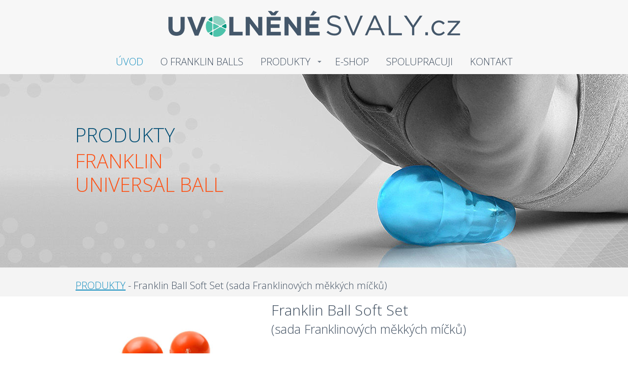

--- FILE ---
content_type: text/html; charset=UTF-8
request_url: http://uvolnenesvaly.cz/cviceni-uvod/cviceni-produkty/cviceni-balls-soft/
body_size: 11080
content:
<!DOCTYPE html>
<html lang="cs">
	<head>
		<meta charset="UTF-8"/>
		<meta http-equiv="X-UA-Compatible" content="IE=edge"/>
		<meta name="viewport" content="width=device-width, initial-scale=1">
		<title>Cvičení Balls soft | Uvolněné svaly.cz</title>

		<meta name='robots' content='max-image-preview:large' />
<link rel='dns-prefetch' href='//s.w.org' />
<link rel="alternate" type="application/rss+xml" title="Uvolněné svaly.cz &raquo; RSS komentářů pro Cvičení Balls soft" href="http://uvolnenesvaly.cz/cviceni-uvod/cviceni-produkty/cviceni-balls-soft/feed/" />
		<script type="text/javascript">
			window._wpemojiSettings = {"baseUrl":"https:\/\/s.w.org\/images\/core\/emoji\/13.1.0\/72x72\/","ext":".png","svgUrl":"https:\/\/s.w.org\/images\/core\/emoji\/13.1.0\/svg\/","svgExt":".svg","source":{"concatemoji":"http:\/\/uvolnenesvaly.cz\/wp-includes\/js\/wp-emoji-release.min.js?ver=5.8.2"}};
			!function(e,a,t){var n,r,o,i=a.createElement("canvas"),p=i.getContext&&i.getContext("2d");function s(e,t){var a=String.fromCharCode;p.clearRect(0,0,i.width,i.height),p.fillText(a.apply(this,e),0,0);e=i.toDataURL();return p.clearRect(0,0,i.width,i.height),p.fillText(a.apply(this,t),0,0),e===i.toDataURL()}function c(e){var t=a.createElement("script");t.src=e,t.defer=t.type="text/javascript",a.getElementsByTagName("head")[0].appendChild(t)}for(o=Array("flag","emoji"),t.supports={everything:!0,everythingExceptFlag:!0},r=0;r<o.length;r++)t.supports[o[r]]=function(e){if(!p||!p.fillText)return!1;switch(p.textBaseline="top",p.font="600 32px Arial",e){case"flag":return s([127987,65039,8205,9895,65039],[127987,65039,8203,9895,65039])?!1:!s([55356,56826,55356,56819],[55356,56826,8203,55356,56819])&&!s([55356,57332,56128,56423,56128,56418,56128,56421,56128,56430,56128,56423,56128,56447],[55356,57332,8203,56128,56423,8203,56128,56418,8203,56128,56421,8203,56128,56430,8203,56128,56423,8203,56128,56447]);case"emoji":return!s([10084,65039,8205,55357,56613],[10084,65039,8203,55357,56613])}return!1}(o[r]),t.supports.everything=t.supports.everything&&t.supports[o[r]],"flag"!==o[r]&&(t.supports.everythingExceptFlag=t.supports.everythingExceptFlag&&t.supports[o[r]]);t.supports.everythingExceptFlag=t.supports.everythingExceptFlag&&!t.supports.flag,t.DOMReady=!1,t.readyCallback=function(){t.DOMReady=!0},t.supports.everything||(n=function(){t.readyCallback()},a.addEventListener?(a.addEventListener("DOMContentLoaded",n,!1),e.addEventListener("load",n,!1)):(e.attachEvent("onload",n),a.attachEvent("onreadystatechange",function(){"complete"===a.readyState&&t.readyCallback()})),(n=t.source||{}).concatemoji?c(n.concatemoji):n.wpemoji&&n.twemoji&&(c(n.twemoji),c(n.wpemoji)))}(window,document,window._wpemojiSettings);
		</script>
		<style type="text/css">
img.wp-smiley,
img.emoji {
	display: inline !important;
	border: none !important;
	box-shadow: none !important;
	height: 1em !important;
	width: 1em !important;
	margin: 0 .07em !important;
	vertical-align: -0.1em !important;
	background: none !important;
	padding: 0 !important;
}
</style>
	<link rel='stylesheet' id='wp-block-library-css'  href='http://uvolnenesvaly.cz/wp-includes/css/dist/block-library/style.min.css?ver=5.8.2' type='text/css' media='all' />
<link rel='stylesheet' id='wpfront-scroll-top-css'  href='http://uvolnenesvaly.cz/wp-content/plugins/wpfront-scroll-top/css/wpfront-scroll-top.min.css?ver=1.6.2' type='text/css' media='all' />
<link rel='stylesheet' id='mioweb_content_css-css'  href='http://uvolnenesvaly.cz/wp-content/themes/mioweb3/modules/mioweb/css/content.css?ver=1635951077' type='text/css' media='all' />
<link rel='stylesheet' id='member_content_css-css'  href='http://uvolnenesvaly.cz/wp-content/themes/mioweb3/modules/member/css/content.css?ver=1635951077' type='text/css' media='all' />
<link rel='stylesheet' id='ve-content-style-css'  href='http://uvolnenesvaly.cz/wp-content/themes/mioweb3/style.css?ver=1635951077' type='text/css' media='all' />
<link rel='stylesheet' id='ve_lightbox_style-css'  href='http://uvolnenesvaly.cz/wp-content/themes/mioweb3/modules/visualeditor/includes/lightbox/lightbox.css?ver=1635951077' type='text/css' media='all' />
<link rel='stylesheet' id='ve_animate_style-css'  href='http://uvolnenesvaly.cz/wp-content/themes/mioweb3/modules/visualeditor/includes/animate/animate.css?ver=1635951077' type='text/css' media='all' />
<!--n2css--><script type='text/javascript' src='http://uvolnenesvaly.cz/wp-includes/js/jquery/jquery.min.js?ver=3.6.0' id='jquery-core-js'></script>
<script type='text/javascript' src='http://uvolnenesvaly.cz/wp-includes/js/jquery/jquery-migrate.min.js?ver=3.3.2' id='jquery-migrate-js'></script>
<script type='text/javascript' id='ve-front-script-js-extra'>
/* <![CDATA[ */
var front_texts = {"required":"Mus\u00edte vyplnit v\u0161echny povinn\u00e9 \u00fadaje.","wrongemail":"Emailov\u00e1 adresa nen\u00ed platn\u00e1. Zkontrolujte pros\u00edm zda je vypln\u011bna spr\u00e1vn\u011b.","wrongnumber":"Zadejte pros\u00edm platn\u00e9 \u010d\u00edslo.","nosended":"Zpr\u00e1va se nepoda\u0159ila z nezn\u00e1m\u00e9ho d\u016fvodu odeslat."};
/* ]]> */
</script>
<script type='text/javascript' src='http://uvolnenesvaly.cz/wp-content/themes/mioweb3/modules/visualeditor/js/front.js?ver=1635951077' id='ve-front-script-js'></script>
<script type='text/javascript' id='member_front_script-js-extra'>
/* <![CDATA[ */
var mem_front_texts = {"reg_nosended":"Registrace se z nezn\u00e1meho d\u016fvodu nezda\u0159ila."};
/* ]]> */
</script>
<script type='text/javascript' src='http://uvolnenesvaly.cz/wp-content/themes/mioweb3/modules/member/js/front.js?ver=1635951077' id='member_front_script-js'></script>
<script type='text/javascript' src='http://uvolnenesvaly.cz/wp-content/themes/mioweb3/modules/visualeditor/includes/animate/waypoints.min.js?ver=1' id='ve_waypoints_script-js'></script>
<link rel="https://api.w.org/" href="http://uvolnenesvaly.cz/wp-json/" /><link rel="alternate" type="application/json" href="http://uvolnenesvaly.cz/wp-json/wp/v2/pages/184" /><link rel="EditURI" type="application/rsd+xml" title="RSD" href="http://uvolnenesvaly.cz/xmlrpc.php?rsd" />
<link rel='shortlink' href='http://uvolnenesvaly.cz/?p=184' />
<link rel="alternate" type="application/json+oembed" href="http://uvolnenesvaly.cz/wp-json/oembed/1.0/embed?url=http%3A%2F%2Fuvolnenesvaly.cz%2Fcviceni-uvod%2Fcviceni-produkty%2Fcviceni-balls-soft%2F" />
<link rel="alternate" type="text/xml+oembed" href="http://uvolnenesvaly.cz/wp-json/oembed/1.0/embed?url=http%3A%2F%2Fuvolnenesvaly.cz%2Fcviceni-uvod%2Fcviceni-produkty%2Fcviceni-balls-soft%2F&#038;format=xml" />
<link rel="icon" type="image/png" href="http://uvolnenesvaly.cz/wp-content/uploads/2018/03/favicon.png"><link rel="apple-touch-icon" href="http://uvolnenesvaly.cz/wp-content/uploads/2018/03/favicon.png"><meta property="og:title" content="Cvičení Balls soft  "/><meta property="og:url" content="http://uvolnenesvaly.cz/cviceni-uvod/cviceni-produkty/cviceni-balls-soft/"/><meta property="og:site_name" content="Uvolněné svaly.cz"/><meta property="og:locale" content="cs_CZ"/><link rel="canonical" href="http://uvolnenesvaly.cz/cviceni-uvod/cviceni-produkty/cviceni-balls-soft/"/><script type="text/javascript">
		var ajaxurl = "/wp-admin/admin-ajax.php";
		var locale = "cs_CZ";
		var template_directory_uri = "http://uvolnenesvaly.cz/wp-content/themes/mioweb3";
		</script><link id="mw_gf_Open_Sans" href="https://fonts.googleapis.com/css?family=Open+Sans:300,700&subset=latin,latin-ext" rel="stylesheet" type="text/css"><style>#header{background: rgba(247, 247, 247, 1);}#header .header_background_container{}#site_title{font-size: 25px;}#site_title img{max-width:px;}.mw_header .menu > li > a{font-size: 20px;color: #404f60;}.header_icons li svg{fill:#404f60;}.header_nav_container nav .menu > li > a{color:#404f60;}.menu_style_h3 .menu > li:after, .menu_style_h4 .menu > li:after{color:#404f60;}#mobile_nav{color:#404f60;}#mobile_nav svg{fill:#404f60;}.mw_to_cart svg{fill:#404f60;}.header_nav_container .sub-menu{background-color:#158ebf;}.menu_style_h6 .menu,.menu_style_h7 .header_nav_fullwidth_container,.menu_style_h6 #mobile_nav,.menu_style_h7 #mobile_nav{background-color:#121212;}.header_icons li:hover svg{fill:#158ebf;}.mw_to_cart:hover svg{fill:#158ebf;}.menu_style_h1 .menu > li.current-menu-item a, .menu_style_h1 .menu > li.current-page-ancestor > a, .menu_style_h3 .menu > li.current-menu-item a, .menu_style_h3 .menu > li.current-page-ancestor > a, .menu_style_h4 .menu > li.current-menu-item a, .menu_style_h4 .menu > li.current-page-ancestor > a, .menu_style_h8 .menu > li.current-menu-item a, .menu_style_h9 .menu > li.current-menu-item a, .menu_style_h1 .menu > li:hover > a, .menu_style_h3 .menu > li:hover > a, .menu_style_h4 .menu > li:hover > a, .menu_style_h8 .menu > li:hover > a, .menu_style_h9 .menu > li:hover > a{color:#158ebf;}.menu_style_h2 li span{background-color:#158ebf;}#mobile_nav:hover{color:#158ebf;}#mobile_nav:hover svg{fill:#158ebf;}.menu_style_h5 .menu > li:hover > a, .menu_style_h5 .menu > li.current-menu-item > a, .menu_style_h5 .menu > li.current-page-ancestor > a, .menu_style_h5 .menu > li.current_page_parent > a, .menu_style_h5 .menu > li:hover > a:before{background-color:#158ebf;}.menu_style_h5 .sub-menu{background-color:#158ebf;}.menu_style_h6 .menu > li:hover > a, .menu_style_h6 .menu > li.current-menu-item > a, .menu_style_h6 .menu > li.current-page-ancestor > a, .menu_style_h6 .menu > li.current_page_parent > a, .menu_style_h7 .menu > li:hover > a, .menu_style_h7 .menu > li.current-menu-item > a, .menu_style_h7 .menu > li.current-page-ancestor > a, .menu_style_h7 .menu > li.current_page_parent > a{background-color:#158ebf;}.menu_style_h6 .sub-menu, .menu_style_h7 .sub-menu{background-color:#158ebf;}#header_in{padding-top:20px;padding-bottom:20px;}#cms_footer_233row_0.row_text_custom{}#cms_footer_233row_0{background: rgba(43, 43, 43, 1);}#cms_footer_233row_0.row_padding_custom{padding-top:10px;padding-bottom:5px;}#cms_footer_233row_0 .row_background_container{}#cms_footer_233element_0_0_0 > .element_content{padding-bottom:5px;padding-top:0px;}#cms_footer_233element_0_0_0 .element_image_overlay_icon_container{background-color:rgba(23, 158, 220, 0.7);}#cms_footer_233element_0_0_0 .element_image_container img{object-position:50% 50%;}#cms_footer_233element_0_1_0 > .element_content{padding-bottom:5px;padding-top:15px;}#cms_footer_233element_0_1_0 .in_element_content{color: #d5d5d5;}#cms_footer_233element_0_1_0 .element_text_style_2{background:rgba(232,232,232,1);}#cms_footer_233element_0_2_0 > .element_content{padding-bottom:20px;padding-top:15px;}#cms_footer_233element_0_2_0 .mw_social_icon_bg{margin-right:15px;width:20px;height:20px;font-size:20px;background-color:#828282;}#cms_footer_233element_0_2_0 .mw_social_icon_bg svg{width:20px;height:20px;}#cms_footer_233element_0_2_0 .mw_social_icon_bg:hover{background-color:#686868;}#cms_footer_233element_0_3_0 > .element_content{padding-bottom:20px;padding-top:20px;}#cms_footer_233element_0_3_0 .in_element_content{color: #d5d5d5;}#cms_footer_233element_0_3_0 .element_text_style_2{background:rgba(232,232,232,1);}#footer .footer_end{background: rgba(43, 43, 43, 1);font-size: 15px;color: #7a7a7a;}#row_0.row_text_custom{}#row_0{background: rgba(255, 255, 255, 1);}#row_0.row_padding_custom{padding-top:100px;padding-bottom:140px;}#row_0 .row_background_container{background-image: url(http://uvolnenesvaly.cz/wp-content/uploads/2018/01/head-cviceni.jpg);background-position: 50% 100%;background-repeat: no-repeat;}#element_0_0_0 > .element_content{padding-bottom:5px;padding-top:0px;}#element_0_0_0 .ve_title{font-size: 40px;color: #044f75;}#element_0_0_1 > .element_content{padding-bottom:5px;padding-top:0px;}#element_0_0_1 .ve_title{font-size: 40px;color: #fd5419;}#row_1.row_text_custom{}#row_1{background: rgba(239, 239, 239, 0.66);}#row_1.row_padding_custom{padding-top:25px;padding-bottom:10px;}#row_1 .row_background_container{}#element_1_0_0 .ve_title{font-size: 20px;color: #404f60;line-height: 1.2;}#row_2.row_text_custom{}#row_2{background: rgba(255, 255, 255, 1);}#row_2.row_padding_custom{padding-top:10px;padding-bottom:10px;}#row_2 .row_background_container{}#element_2_0_0 > .element_content{padding-bottom:5px;padding-top:0px;}#element_2_0_0 .element_image_overlay_icon_container{background-color:rgba(23, 158, 220, 0.7);}#element_2_0_1 .graphic_element_hr{border-top: 1px dashed rgba(0,0,0,0.2);}#element_2_0_2 .image_gallery_element__item__caption{font-size: 16px;text-align: center;}#element_2_0_2 .image_gallery_element_item_thumb .element_image_overlay_icon_container{background-color:rgba(23, 158, 220, 0.7);}#element_2_1_0 > .element_content{padding-bottom:5px;padding-top:0px;}#element_2_1_0 .ve_title{font-size: 30px;color: #404f60;line-height: 1.2;}#element_2_1_1 .ve_title{font-size: 25px;color: #404f60;line-height: 1.2;}#element_2_1_2 .in_element_content{}#element_2_1_2 .element_text_style_2{background:rgba(232,232,232,1);}#element_2_1_3 .in_element_content{}#element_2_1_3 .element_text_style_2{background:rgba(232,232,232,1);}#element_2_1_4 .graphic_element_hr{border-top: 1px dashed rgba(0,0,0,0.2);}#element_2_1_5 > .element_content{}#element_2_1_5 .mw_element_bullets li{margin-bottom:15px;}#element_2_1_5 .bullet_text{}#element_2_1_5 .bullet_text_title{}#element_2_1_5 .bullet_icon svg{width:13px;height:13px;}#element_2_1_5 .bullet_icon{font-size:13px;background-color:#fd5419;}#row_3.row_text_custom{}#row_3{background: rgba(255, 255, 255, 1);}#row_3.row_padding_custom{padding-top:10px;padding-bottom:20px;}#row_3 .row_background_container{}#element_sub_3_0_0_0_0 > .element_content{padding-bottom:5px;padding-top:0px;}#element_sub_3_0_0_0_0 .mw_social_icon_bg{color:#ababab;}#element_sub_3_0_0_0_0 .mw_element_item_0 img{object-position:50% 50%;}#element_sub_3_0_0_0_0 .mw_element_item_1 img{object-position:50% 50%;}#element_sub_3_0_0_0_0 .mw_element_item_2 img{object-position:50% 50%;}#element_sub_3_0_0_0_0 .mw_element_item_3 img{object-position:50% 50%;}#element_sub_3_0_0_0_0 .mw_element_item_4 img{object-position:50% 50%;}#element_sub_3_0_0_0_0 h3{font-size: 14px;}#element_sub_3_0_0_0_0 .mw_element_item_description{}#element_sub_3_0_0_0_0 .mw_element_item_price{}#element_sub_3_0_0_0_0 .mw_element_item_subtitle{font-size: 13px;color: #888888;}#element_sub_3_0_0_0_0 .mw_element_item_image_hover{background-color:rgba(0,0,0,0,5);}#element_3_0_0 .ve_content_block{background-color:rgba(238, 238, 238, 1);border: 0px solid ;}#element_3_0_0 .ve_content_block_content{padding:20px;}#element_3_0_0 .ve_content_block_title{font-size: 21px;text-align: center;background-color:rgba(238, 238, 238, 1);border-bottom:0px solid rgba(221, 221, 221, 1);}#row_4.row_text_custom{}#row_4{background: rgba(239, 239, 239, 1);}#row_4.row_padding_custom{padding-top:50px;padding-bottom:50px;}#row_4 .row_background_container{}#element_4_0_0 .ve_title{font-size: 30px;color: #404f60;line-height: 1.2;}#element_4_0_1 > .element_content{padding-bottom:10px;padding-top:0px;}#element_4_0_1 .in_element_content{}#element_4_0_1 .element_text_style_2{background:rgba(232,232,232,1);}#element_4_0_2 .ve_title{font-size: 30px;color: #404f60;line-height: 1.2;}#element_4_0_3 .in_element_content{}#element_4_0_3 .element_text_style_2{background:rgba(232,232,232,1);}#row_5.row_text_custom{}#row_5{background: rgba(255, 255, 255, 1);}#row_5.row_padding_custom{}#element_5_0_0 .ve_content_first_button.ve_content_button_size_custom{font-size:18px;}#element_5_0_0 .ve_content_first_button.ve_content_button_style_custom_button{color:#ffffff;background: rgba(46, 160, 194, 1);-moz-border-radius: 0px;-webkit-border-radius: 0px;-khtml-border-radius: 0px;border-radius: 0px;padding: calc(0.5em - 0px) 2.3em calc(0.5em - 0px) 2.3em;}#element_5_0_0 .ve_content_first_button.ve_content_button_style_custom_button .ve_button_subtext{}#element_5_0_0 .ve_content_second_button.ve_content_button_size_custom{font-size:18px;}#element_5_0_0 .ve_content_second_button.ve_content_button_style_custom_button{color:#ffffff;background: rgba(253, 84, 25, 1);-moz-border-radius: 0px;-webkit-border-radius: 0px;-khtml-border-radius: 0px;border-radius: 0px;padding: calc(0.5em - 0px) 2.3em calc(0.5em - 0px) 2.3em;}#element_5_0_0 .ve_content_second_button.ve_content_button_style_custom_button .ve_button_subtext{}#row_6.row_text_custom{}#row_6{background: rgba(239, 239, 239, 1);}#row_6.row_padding_custom{padding-top:50px;padding-bottom:5px;}#row_6 .row_background_container{}#element_6_0_0 .ve_title{font-size: 30px;color: #404f60;line-height: 1.2;}#element_6_0_1 .in_element_content{}#element_6_0_1 .element_text_style_2{background:rgba(232,232,232,1);}#row_7.row_text_custom{}#row_7{background: rgba(239, 239, 239, 1);}#row_7.row_padding_custom{padding-top:5px;padding-bottom:10px;}#row_7 .row_background_container{}#ve_popup_container_188{-moz-border-radius: 0px;-webkit-border-radius: 0px;-khtml-border-radius: 0px;border-radius: 0px;}#popup_188row_0.row_text_custom{color: #cfdae3;color:#cfdae3;}#popup_188row_0{background: rgba(255, 255, 255, 1);}#popup_188row_0.row_padding_custom{padding-top:50px;padding-bottom:50px;}#popup_188row_0 .row_background_container{}#popup_188row_0.row_padding_custom .row_fix_width{padding-left:60px;padding-right:60px;}#popup_188element_0_0_0 > .element_content{padding-bottom:20px;}#popup_188element_0_0_0 .ve_title{font-size: 25px;color: #2b2b2b;line-height: 1.2;}#popup_188element_0_0_1 > .element_content{padding-bottom:20px;}#popup_188element_0_0_1 .in_element_content{color: #404f60;}#popup_188element_0_0_1 .element_text_style_2{background:rgba(232,232,232,1);}#popup_188element_0_0_2 > .element_content{padding-bottom:5px;padding-top:0px;}#popup_188element_0_0_2 .element_image_overlay_icon_container{background-color:rgba(23, 158, 220, 0.7);}#popup_188element_0_0_3 > .element_content{}#popup_188element_0_0_3_form .ve_form_field{font-size: 15px;background-color:#eeeeee;}#popup_188element_0_0_3_form .ve_form_label{font-size: 15px;}#popup_188element_0_0_3_form .ve_form_button_row .ve_form_button.ve_content_button_size_custom{font-size:18px;}#popup_188element_0_0_3_form .ve_form_button_row .ve_form_button.ve_content_button_style_custom_button{color:#ffffff;background: rgba(253, 84, 25, 1);-moz-border-radius: 0px;-webkit-border-radius: 0px;-khtml-border-radius: 0px;border-radius: 0px;padding: calc(0.5em - 0px) 2.3em calc(0.5em - 0px) 2.3em;}#popup_188element_0_0_3_form .ve_form_button_row .ve_form_button.ve_content_button_style_custom_button .ve_button_subtext{}.ve_content_button_style_basic{color:#ffffff;background: rgba(235, 30, 71, 1);-moz-border-radius: 8px;-webkit-border-radius: 8px;-khtml-border-radius: 8px;border-radius: 8px;padding: calc(1.1em - 0px) 1.8em calc(1.1em - 0px) 1.8em;}.ve_content_button_style_basic .ve_button_subtext{}.ve_content_button_style_basic:hover{color:#ffffff;background: #bc1839;}.ve_content_button_style_inverse{color:#ffffff;-moz-border-radius: 8px;-webkit-border-radius: 8px;-khtml-border-radius: 8px;border-radius: 8px;border-color:#ffffff;padding: calc(1.1em - 2px) 1.8em calc(1.1em - 2px) 1.8em;}.ve_content_button_style_inverse .ve_button_subtext{}.ve_content_button_style_inverse:hover{color:#ffffff;background: rgba(235, 30, 71, 1);border-color:#eb1e47;}.ve_content_button_style_1{color:#2e8d75;-moz-border-radius: 0px;-webkit-border-radius: 0px;-khtml-border-radius: 0px;border-radius: 0px;border-color:#2e8d75;padding: calc(1.1em - 2px) 1.8em calc(1.1em - 2px) 1.8em;}.ve_content_button_style_1 .ve_button_subtext{}.ve_content_button_style_2{color:#209ccf;-moz-border-radius: 0px;-webkit-border-radius: 0px;-khtml-border-radius: 0px;border-radius: 0px;border-color:#209ccf;padding: calc(1.1em - 2px) 1.8em calc(1.1em - 2px) 1.8em;}.ve_content_button_style_2 .ve_button_subtext{}.ve_content_button_style_3{color:#ffffff;background: rgba(122, 21, 21, 1);-moz-border-radius: 0px;-webkit-border-radius: 0px;-khtml-border-radius: 0px;border-radius: 0px;padding: calc(1.1em - 0px) 1.8em calc(1.1em - 0px) 1.8em;}.ve_content_button_style_3 .ve_button_subtext{}body{background-color:#ffffff;font-size: 19px;font-family: 'Open Sans';color: #404f60;font-weight: 300;}.row_text_auto.light_color{color:#404f60;}.row_text_default{color:#404f60;}.row .light_color{color:#404f60;}.row .text_default{color:#404f60;}a{color:#158ebf;}.row_text_auto.light_color a:not(.ve_content_button){color:#158ebf;}.row_text_default a:not(.ve_content_button){color:#158ebf;}.row .ve_content_block.text_default a:not(.ve_content_button){color:#158ebf;}a:not(.ve_content_button):hover{color:#158ebf;}.row_text_auto.light_color a:not(.ve_content_button):hover{color:#158ebf;}.row_text_default a:not(.ve_content_button):hover{color:#158ebf;}.row .ve_content_block.text_default a:not(.ve_content_button):hover{color:#158ebf;}.row_text_auto.dark_color{color:#ffffff;}.row_text_invers{color:#ffffff;}.row .text_invers{color:#ffffff;}.row .dark_color:not(.text_default){color:#ffffff;}.blog_entry_content .dark_color:not(.text_default){color:#ffffff;}.row_text_auto.dark_color a:not(.ve_content_button){color:#ffffff;}.row .dark_color:not(.text_default) a:not(.ve_content_button){color:#ffffff;}.row_text_invers a:not(.ve_content_button){color:#ffffff;}.row .ve_content_block.text_invers a:not(.ve_content_button){color:#ffffff;}.row .light_color a:not(.ve_content_button){color:#158ebf;}.row .light_color a:not(.ve_content_button):hover{color:#158ebf;}.title_element_container,.mw_element_items_style_4 .mw_element_item:not(.dark_color) .title_element_container,.mw_element_items_style_7 .mw_element_item:not(.dark_color) .title_element_container,.in_features_element_4 .mw_feature:not(.dark_color) .title_element_container,.in_element_image_text_2 .el_it_text:not(.dark_color) .title_element_container,.in_element_image_text_3 .el_it_text:not(.dark_color) .title_element_container,.entry_content h1,.entry_content h2,.entry_content h3,.entry_content h4,.entry_content h5,.entry_content h6{font-family:Open Sans;font-weight:300;line-height:1.2;}.subtitle_element_container,.mw_element_items_style_4 .mw_element_item:not(.dark_color) .subtitle_element_container,.mw_element_items_style_7 .mw_element_item:not(.dark_color) .subtitle_element_container,.in_features_element_4 .mw_feature:not(.dark_color) .subtitle_element_container,.in_element_image_text_2 .el_it_text:not(.dark_color) .subtitle_element_container,.in_element_image_text_3 .el_it_text:not(.dark_color) .subtitle_element_container{font-family:Open Sans;font-weight:300;}.entry_content h1{font-size: 40px;}.entry_content h2{font-size: 30px;}.entry_content h3{font-size: 20px;}.entry_content h4{font-size: 16px;}.entry_content h5{font-size: 16px;}.entry_content h6{font-size: 16px;}.row_fix_width,.fix_width,.fixed_width_content .visual_content_main,.row_fixed,.fixed_width_page .visual_content_main,.fixed_width_page header,.fixed_width_page footer,.fixed_narrow_width_page #wrapper,.ve-header-type2 .header_nav_container{max-width:970px;}.body_background_container{}@media screen and (max-width: 969px) {#cms_footer_233element_0_0_0 > .element_content{margin-top:0px;}#element_2_1_5 > .element_content{margin-top:0px;}}@media screen and (max-width: 767px) {#cms_footer_233element_0_0_0 > .element_content{margin-top:0px;}#element_0_0_0 .ve_title{font-size:35px;}#element_0_0_1 .ve_title{font-size:35px;}#element_2_1_5 > .element_content{margin-top:0px;}#popup_188row_0.row_padding_custom{}#popup_188row_0.row_padding_custom .row_fix_width{padding-left:0px;padding-right:0px;}}</style><!-- Global site tag (gtag.js) - Google Analytics -->
<script async src="https://www.googletagmanager.com/gtag/js?id=UA-113515319-1"></script>
<script>
  window.dataLayer = window.dataLayer || [];
  function gtag(){dataLayer.push(arguments);}
  gtag('js', new Date());

  gtag('config', 'UA-113515319-1');
</script>
	</head>
<body class="page-template-default page page-id-184 page-child parent-pageid-125 ve_list_style1 desktop_view">
<div id="wrapper">
<div id="fb-root"></div><script async defer crossorigin="anonymous" src="https://connect.facebook.net/cs_CZ/sdk.js#xfbml=1&version=v9.0&autoLogAppEvents=1"></script><header><div id="header" class="mw_header ve-header-type2 menu_style_h1 menu_active_color_dark menu_submenu_bg_dark header_menu_align_center"><div class="header_background_container background_container "><div class="background_overlay"></div></div><div id="header_in" class="fix_width">		<a href="http://uvolnenesvaly.cz" id="site_title" title="Uvolněné svaly.cz">
		<img  src="http://uvolnenesvaly.cz/wp-content/uploads/2018/01/logo-uvolnene-svaly.png" alt="Uvolněné svaly.cz" />		</a>
		</div>
		<a href="#" id="mobile_nav">
			<div class="mobile_nav_inner">
				<span>MENU</span>
				<svg role="img">
					<use xlink:href="http://uvolnenesvaly.cz/wp-content/themes/mioweb3/modules/visualeditor/images/ui_icons/symbol-defs.svg#icon-menu"></use>
				</svg>
			</div>
		</a>
		<div class="header_nav_fullwidth_container"><div class="header_nav_container">
			<nav>
				<div id="mobile_nav_close">
					<svg role="img">
						<use xlink:href="http://uvolnenesvaly.cz/wp-content/themes/mioweb3/modules/visualeditor/images/ui_icons/symbol-defs.svg#icon-x"></use>
					</svg>
				</div>
			<div class="menu-menu-cviceni-container"><ul id="menu-menu-cviceni" class="menu"><li id="menu-item-43" class="menu-item menu-item-type-post_type menu-item-object-page current-page-ancestor menu-item-43"><a href="http://uvolnenesvaly.cz/cviceni-uvod/">ÚVOD</a><span></span></li>
<li id="menu-item-122" class="menu-item menu-item-type-post_type menu-item-object-page menu-item-122"><a href="http://uvolnenesvaly.cz/cviceni-uvod/cviceni-o-franklin-balls/">O FRANKLIN BALLS</a><span></span></li>
<li id="menu-item-225" class="menu-item menu-item-type-custom menu-item-object-custom menu-item-has-children menu-item-225"><a href="#">PRODUKTY</a><span></span>
<ul class="sub-menu">
	<li id="menu-item-226" class="menu-item menu-item-type-post_type menu-item-object-page current-page-ancestor menu-item-226"><a href="http://uvolnenesvaly.cz/cviceni-uvod/cviceni-produkty/">Přehled produktů</a><span></span></li>
	<li id="menu-item-238" class="menu-item menu-item-type-post_type menu-item-object-page menu-item-238"><a href="http://uvolnenesvaly.cz/cviceni-uvod/cviceni-vyzkousejte-si/">Vyzkoušejte si</a><span></span></li>
	<li id="menu-item-227" class="menu-item menu-item-type-post_type menu-item-object-page menu-item-227"><a href="http://uvolnenesvaly.cz/cviceni-uvod/cviceni-cenik-produktu/">Ceník produktů a&nbsp;příslušenství</a><span></span></li>
</ul>
</li>
<li id="menu-item-228" class="menu-item menu-item-type-custom menu-item-object-custom menu-item-228"><a target="_blank" rel="noopener" href="http://www.eshop.uvolnenesvaly.cz">E-SHOP</a><span></span></li>
<li id="menu-item-539" class="menu-item menu-item-type-post_type menu-item-object-page menu-item-539"><a href="http://uvolnenesvaly.cz/cviceni-spolupracuji/">SPOLUPRACUJI</a><span></span></li>
<li id="menu-item-266" class="menu-item menu-item-type-post_type menu-item-object-page menu-item-266"><a href="http://uvolnenesvaly.cz/cviceni-uvod/cviceni-kontakt/">KONTAKT</a><span></span></li>
</ul></div>			</nav>

			</div></div></div></header><div class="visual_content  visual_content_main "><div id="row_0" class="row row_basic row_content row_basic ve_valign_top row_height_ row_padding_custom row_text_custom dark_color" ><div class="row_background_container background_container "><div class="background_overlay"></div></div><div class="row_fix_width"><div class="col col-twofive col-first"><div data-animation="fadeInDown" id="element_0_0_0"  class="element_container title_element_container  ve_animation"><div  class="element_content "><div class="ve_title ve_title_style_1"><p style="text-align: left;">PRODUKTY</p>
</div><div class="cms_clear"></div></div></div><div data-animation="fadeInDown" id="element_0_0_1"  class="element_container title_element_container  ve_animation"><div  class="element_content "><div class="ve_title ve_title_style_1"><p style="text-align: left;">FRANKLIN UNIVERSAL BALL</p>
</div><div class="cms_clear"></div></div></div></div><div class="col col-threefive empty_col col-last"></div></div></div><div id="row_1" class="row row_basic row_content row_basic ve_valign_top row_height_ row_padding_custom row_text_auto light_color" ><div class="row_background_container background_container "><div class="background_overlay"></div></div><div class="row_fix_width"><div class="col col-one col_1_0 col-first col-last"><div  id="element_1_0_0"  class="element_container title_element_container "><div  class="element_content "><div class="ve_title ve_title_style_1"><p><a href="http://uvolnenesvaly.cz/cviceni-uvod/cviceni-produkty/">PRODUKTY</a> - Franklin Ball Soft Set (sada Franklinových měkkých míčků)</p>
</div><div class="cms_clear"></div></div></div></div></div></div><div id="row_2" class="row row_basic row_content row_basic ve_valign_top row_height_ row_padding_custom row_text_auto light_color" ><div class="row_background_container background_container "><div class="background_overlay"></div></div><div class="row_fix_width"><div class="col col-twofive col_2_0 col-first"><div  id="element_2_0_0"  class="element_container image_element_container "><div  class="element_content "><div class="element_image element_image_1 ve_center image_hover_zoom"><div class="element_image_container element_image_container_inline " ><div class="element_image_hover_container"><a class="open_lightbox element_image_large" href="http://uvolnenesvaly.cz/wp-content/uploads/2018/01/fr-ball-soft2.jpg"><img  src="http://uvolnenesvaly.cz/wp-content/uploads/2018/01/fr-ball-soft2-213x213.jpg" alt="" /></div></a></div></div><div class="cms_clear"></div></div></div><div  id="element_2_0_1"  class="element_container graphic_element_container "><div  class="element_content "><hr class="graphic_element graphic_element_hr graphic_element_1 "></div></div><div  id="element_2_0_2"  class="element_container image_gallery_element_container "><div  class="element_content "><div class="image_gallery_element in_element_content is-theme-no_captions cols-2 smallcols image_gallery_hover_zoom" ><div class="mw_element_row"><a href="http://uvolnenesvaly.cz/wp-content/uploads/2018/01/ball-soft-2.jpg" class="image_gallery_element__item open_lightbox col col-2" rel="mio_image_gallery_a61a36a6b3">
                                        <div class="image_gallery_element_item_thumb "><img width="480" height="452" src="http://uvolnenesvaly.cz/wp-content/uploads/2018/01/ball-soft-2.jpg" class="attachment-mio_columns_c1 size-mio_columns_c1" alt="" loading="lazy" sizes="(min-width: 640px) 50vw, (min-width: 970px) 485px, 100vw" srcset="http://uvolnenesvaly.cz/wp-content/uploads/2018/01/ball-soft-2.jpg 480w, http://uvolnenesvaly.cz/wp-content/uploads/2018/01/ball-soft-2-300x283.jpg 300w, http://uvolnenesvaly.cz/wp-content/uploads/2018/01/ball-soft-2-461x434.jpg 461w, http://uvolnenesvaly.cz/wp-content/uploads/2018/01/ball-soft-2-297x280.jpg 297w, http://uvolnenesvaly.cz/wp-content/uploads/2018/01/ball-soft-2-213x201.jpg 213w, http://uvolnenesvaly.cz/wp-content/uploads/2018/01/ball-soft-2-171x161.jpg 171w" /></div>
                                        
                                    </a><a href="http://uvolnenesvaly.cz/wp-content/uploads/2018/01/ball-soft-3.jpg" class="image_gallery_element__item open_lightbox col col-2" rel="mio_image_gallery_a61a36a6b3">
                                        <div class="image_gallery_element_item_thumb "><img width="600" height="600" src="http://uvolnenesvaly.cz/wp-content/uploads/2018/01/ball-soft-3.jpg" class="attachment-mio_columns_c1 size-mio_columns_c1" alt="" loading="lazy" sizes="(min-width: 640px) 50vw, (min-width: 970px) 485px, 100vw" srcset="http://uvolnenesvaly.cz/wp-content/uploads/2018/01/ball-soft-3.jpg 600w, http://uvolnenesvaly.cz/wp-content/uploads/2018/01/ball-soft-3-150x150.jpg 150w, http://uvolnenesvaly.cz/wp-content/uploads/2018/01/ball-soft-3-300x300.jpg 300w, http://uvolnenesvaly.cz/wp-content/uploads/2018/01/ball-soft-3-461x461.jpg 461w, http://uvolnenesvaly.cz/wp-content/uploads/2018/01/ball-soft-3-297x297.jpg 297w, http://uvolnenesvaly.cz/wp-content/uploads/2018/01/ball-soft-3-213x213.jpg 213w, http://uvolnenesvaly.cz/wp-content/uploads/2018/01/ball-soft-3-171x171.jpg 171w, http://uvolnenesvaly.cz/wp-content/uploads/2018/01/ball-soft-3-260x260.jpg 260w" /></div>
                                        
                                    </a></div><div class="mw_element_row"><a href="http://uvolnenesvaly.cz/wp-content/uploads/2018/01/ball-soft.jpg" class="image_gallery_element__item open_lightbox col col-2" rel="mio_image_gallery_a61a36a6b3">
                                        <div class="image_gallery_element_item_thumb "><img width="970" height="647" src="http://uvolnenesvaly.cz/wp-content/uploads/2018/01/ball-soft-970x647.jpg" class="attachment-mio_columns_c1 size-mio_columns_c1" alt="" loading="lazy" sizes="(min-width: 640px) 50vw, (min-width: 970px) 485px, 100vw" srcset="http://uvolnenesvaly.cz/wp-content/uploads/2018/01/ball-soft-970x647.jpg 970w, http://uvolnenesvaly.cz/wp-content/uploads/2018/01/ball-soft-300x200.jpg 300w, http://uvolnenesvaly.cz/wp-content/uploads/2018/01/ball-soft-768x512.jpg 768w, http://uvolnenesvaly.cz/wp-content/uploads/2018/01/ball-soft-1024x683.jpg 1024w, http://uvolnenesvaly.cz/wp-content/uploads/2018/01/ball-soft-461x307.jpg 461w, http://uvolnenesvaly.cz/wp-content/uploads/2018/01/ball-soft-297x198.jpg 297w, http://uvolnenesvaly.cz/wp-content/uploads/2018/01/ball-soft-213x142.jpg 213w, http://uvolnenesvaly.cz/wp-content/uploads/2018/01/ball-soft-171x114.jpg 171w, http://uvolnenesvaly.cz/wp-content/uploads/2018/01/ball-soft.jpg 1500w" /></div>
                                        
                                    </a><a href="http://uvolnenesvaly.cz/wp-content/uploads/2018/01/1.jpg" class="image_gallery_element__item open_lightbox col col-2" rel="mio_image_gallery_a61a36a6b3">
                                        <div class="image_gallery_element_item_thumb "><img width="561" height="374" src="http://uvolnenesvaly.cz/wp-content/uploads/2018/01/1.jpg" class="attachment-mio_columns_c1 size-mio_columns_c1" alt="" loading="lazy" sizes="(min-width: 640px) 50vw, (min-width: 970px) 485px, 100vw" srcset="http://uvolnenesvaly.cz/wp-content/uploads/2018/01/1.jpg 561w, http://uvolnenesvaly.cz/wp-content/uploads/2018/01/1-300x200.jpg 300w, http://uvolnenesvaly.cz/wp-content/uploads/2018/01/1-461x307.jpg 461w, http://uvolnenesvaly.cz/wp-content/uploads/2018/01/1-297x198.jpg 297w, http://uvolnenesvaly.cz/wp-content/uploads/2018/01/1-213x142.jpg 213w, http://uvolnenesvaly.cz/wp-content/uploads/2018/01/1-171x114.jpg 171w" /></div>
                                        
                                    </a></div></div><div class="cms_clear"></div></div></div></div><div class="col col-threefive col_2_1 col-last"><div  id="element_2_1_0"  class="element_container title_element_container "><div  class="element_content "><div class="ve_title ve_title_style_1"><p>Franklin Ball Soft Set</p>
</div><div class="cms_clear"></div></div></div><div  id="element_2_1_1"  class="element_container title_element_container "><div  class="element_content "><div class="ve_title ve_title_style_1"><p>(sada Franklinových měkkých míčků)</p>
</div><div class="cms_clear"></div></div></div><div  id="element_2_1_2"  class="element_container text_element_container "><div  class="element_content "><div class="in_element_content entry_content ve_content_text  element_text_li element_text_size_medium element_text_style_1 element_text_li" ><p><strong>Číslo výrobku:</strong> 90.05</p>
</div></div></div><div  id="element_2_1_3"  class="element_container text_element_container "><div  class="element_content "><div class="in_element_content entry_content ve_content_text  element_text_li element_text_size_medium element_text_style_1 element_text_li" ><p>Tyto oranžové míčky jsou speciálně navrženy pro práci s&nbsp;pojivovými tkáněmi a&nbsp;fasciemi. Jsou vhodné pro lidi se zvýšenou citlivostí, kterým by mohl být napřiklad nepříjemný Original Franklin-Ball. Jejich povrh je hladký a&nbsp;poskytuje hluboké pronikání do&nbsp;svalů aniž by působily rušivě na&nbsp;měkkou tkáň.</p>
<p>Cvičení s&nbsp;pomocí Franklin Ball Soft (měkkých míčků) citlivě stimuluje pojivové tkáně a&nbsp;hlubší svalové vrstvy, které získávají větší více pružnost a&nbsp;jsou více aktivní.</p>
</div></div></div><div  id="element_2_1_4"  class="element_container graphic_element_container "><div  class="element_content "><hr class="graphic_element graphic_element_hr graphic_element_1 "></div></div><div  id="element_2_1_5"  class="element_container bullets_element_container "><div  class="element_content element_align_center"><ul class="in_element_content mw_element_bullets mw_element_bullets_2 dark_bullet_color"><li class="mw_bullet_item mw_bullet_item_1 mw_bullet_item_wtitle"><div class="bullet_icon"><svg role="img"><use xlink:href="http://uvolnenesvaly.cz/wp-content/themes/mioweb3/modules/visualeditor/images/icons/content-icons.svg#icon-check2"></use></svg></div><div class="bullet_text"><div  class="bullet_text_title subtitle_element_container">průměr 10 cm</div></div></li><li class="mw_bullet_item mw_bullet_item_2 mw_bullet_item_wtitle"><div class="bullet_icon"><svg role="img"><use xlink:href="http://uvolnenesvaly.cz/wp-content/themes/mioweb3/modules/visualeditor/images/icons/content-icons.svg#icon-check2"></use></svg></div><div class="bullet_text"><div  class="bullet_text_title subtitle_element_container">hladký povrch</div></div></li><li class="mw_bullet_item mw_bullet_item_3 mw_bullet_item_wtitle"><div class="bullet_icon"><svg role="img"><use xlink:href="http://uvolnenesvaly.cz/wp-content/themes/mioweb3/modules/visualeditor/images/icons/content-icons.svg#icon-check2"></use></svg></div><div class="bullet_text"><div  class="bullet_text_title subtitle_element_container">obsahuje jehlový ventil pro individuální regulaci hustoty naplnění</div></div></li><li class="mw_bullet_item mw_bullet_item_4 mw_bullet_item_wtitle"><div class="bullet_icon"><svg role="img"><use xlink:href="http://uvolnenesvaly.cz/wp-content/themes/mioweb3/modules/visualeditor/images/icons/content-icons.svg#icon-check2"></use></svg></div><div class="bullet_text"><div  class="bullet_text_title subtitle_element_container">materiál neobsahuje ftaláty, latex a&nbsp;BPA</div></div></li><li class="mw_bullet_item mw_bullet_item_5 mw_bullet_item_wtitle"><div class="bullet_icon"><svg role="img"><use xlink:href="http://uvolnenesvaly.cz/wp-content/themes/mioweb3/modules/visualeditor/images/icons/content-icons.svg#icon-check2"></use></svg></div><div class="bullet_text"><div  class="bullet_text_title subtitle_element_container">vyrobeno v&nbsp;Itálii s&nbsp;označením CE</div></div></li><li class="mw_bullet_item mw_bullet_item_6 mw_bullet_item_wtitle"><div class="bullet_icon"><svg role="img"><use xlink:href="http://uvolnenesvaly.cz/wp-content/themes/mioweb3/modules/visualeditor/images/icons/content-icons.svg#icon-check2"></use></svg></div><div class="bullet_text"><div  class="bullet_text_title subtitle_element_container">obsah balení - SADA 2 ks</div></div></li></ul></div></div></div></div></div><div id="row_3" class="row row_basic row_content row_basic ve_valign_top row_height_ row_padding_custom row_text_auto light_color" ><div class="row_background_container background_container "><div class="background_overlay"></div></div><div class="row_fix_width"><div class="col col-one col_3_0 col-first col-last"><div  id="element_3_0_0"  class="element_container box_element_container  subelement_container"><div  class="element_content "><div class="ve_content_block light_color text_auto"><div class="background_overlay"></div><h3  class="ve_content_block_title  light_color subtitle_element_container">Míček je vhodný k uvolnění a automasáži v těchto partiích těla:</h3><div class="subcol subcol-first ve_content_block_content"><div  id="element_sub_3_0_0_0_0"  class="element_container peoples_element_container "><div  class="element_content "><div class="in_element_content in_people_element in_people_element_1"><div class="in_element_content mw_element_items mw_element_items_style_3 cols-5 cols mw_element_rows_b" ><div class="mw_element_row"><div class="mw_element_item  mw_element_item_0 col col-5 "><div class="mw_element_item_image_container"><div class="responsive_image mw_element_item_image_link"><div class="mw_image_ratio mw_image_ratio_11"><img width="60" height="60" src="http://uvolnenesvaly.cz/wp-content/uploads/2018/06/panev-ikona.jpg" class="attachment-mio_columns_c3 size-mio_columns_c3" alt="" /></div></div></div><div class="mw_element_item_content ve_center"><div class="mw_element_item_content_in"><div class="mw_element_item_title"><h3 class="title_element_container">pánevní svaly, bedra, kyčle</h3></div></div></div></div><div class="mw_element_item  mw_element_item_1 col col-5 "><div class="mw_element_item_image_container"><div class="responsive_image mw_element_item_image_link"><div class="mw_image_ratio mw_image_ratio_11"><img width="60" height="60" src="http://uvolnenesvaly.cz/wp-content/uploads/2018/06/pater-ikona.jpg" class="attachment-mio_columns_c3 size-mio_columns_c3" alt="" /></div></div></div><div class="mw_element_item_content ve_center"><div class="mw_element_item_content_in"><div class="mw_element_item_title"><h3 class="title_element_container">páteř, lopatky</h3></div></div></div></div><div class="mw_element_item  mw_element_item_2 col col-5 "><div class="mw_element_item_image_container"><div class="responsive_image mw_element_item_image_link"><div class="mw_image_ratio mw_image_ratio_11"><img width="60" height="60" src="http://uvolnenesvaly.cz/wp-content/uploads/2018/06/koleno-ikona.jpg" class="attachment-mio_columns_c3 size-mio_columns_c3" alt="" /></div></div></div><div class="mw_element_item_content ve_center"><div class="mw_element_item_content_in"><div class="mw_element_item_title"><h3 class="title_element_container">kolena, stehna</h3></div></div></div></div><div class="mw_element_item  mw_element_item_3 col col-5 "><div class="mw_element_item_image_container"><div class="responsive_image mw_element_item_image_link"><div class="mw_image_ratio mw_image_ratio_11"><img width="60" height="60" src="http://uvolnenesvaly.cz/wp-content/uploads/2018/06/krk-ikona.jpg" class="attachment-mio_columns_c3 size-mio_columns_c3" alt="" /></div></div></div><div class="mw_element_item_content ve_center"><div class="mw_element_item_content_in"><div class="mw_element_item_title"><h3 class="title_element_container">krk, hlava</h3></div></div></div></div><div class="mw_element_item  mw_element_item_4 col col-5 "><div class="mw_element_item_image_container"><div class="responsive_image mw_element_item_image_link"><div class="mw_image_ratio mw_image_ratio_11"><img width="60" height="60" src="http://uvolnenesvaly.cz/wp-content/uploads/2018/06/chodidla-ikona.jpg" class="attachment-mio_columns_c3 size-mio_columns_c3" alt="" /></div></div></div><div class="mw_element_item_content ve_center"><div class="mw_element_item_content_in"><div class="mw_element_item_title"><h3 class="title_element_container">chodidla</h3></div></div></div></div></div></div></div></div></div></div></div></div></div></div></div></div><div id="row_4" class="row row_basic row_content row_basic ve_valign_top row_height_ row_padding_custom row_text_auto light_color" ><div class="row_background_container background_container "><div class="background_overlay"></div></div><div class="row_fix_width"><div class="col col-one col_4_0 col-first col-last"><div  id="element_4_0_0"  class="element_container title_element_container "><div  class="element_content "><div class="ve_title ve_title_style_1"><p>Nafukování Franklin Ball Soft:</p>
</div><div class="cms_clear"></div></div></div><div  id="element_4_0_1"  class="element_container text_element_container "><div  class="element_content "><div class="in_element_content entry_content ve_content_text  element_text_li element_text_size_medium element_text_style_1 element_text_li" ><p>Materiál Franklin Ball Soft je pružný a&nbsp;po delší době používání nebo vystavení silnějšímu tlaku se lehce rozpíná. V&nbsp;tomto případě budou měkčí. Do&nbsp;větší hustoty a&nbsp;pevnosti je pak snadno nahustíte originál pumpičkou do&nbsp;požadované pevnosti. V&nbsp;opačném případě jednoduše upustíte vzduch vložením samostatné jehly pumpičky do&nbsp;jehlového ventilu a&nbsp;míčky lehce smáčknete (vzduch se upustí).</p>
<p><strong>Ruční pumpička NENÍ součástí balení</strong> (prodává se samostatně).</p>
<p><strong> </strong></p>
</div></div></div><div  id="element_4_0_2"  class="element_container title_element_container "><div  class="element_content "><div class="ve_title ve_title_style_1"><p>Údržba a&nbsp;skladování:</p>
</div><div class="cms_clear"></div></div></div><div  id="element_4_0_3"  class="element_container text_element_container "><div  class="element_content "><div class="in_element_content entry_content ve_content_text  element_text_li element_text_size_medium element_text_style_1 element_text_li" ><p>Omývat jemným čisticím prostředkem (jar, mýdlo) a&nbsp;měkkým hadříkem nebo houbičkou. Zásadně nepoužívejte k&nbsp;očištění povrchu žádné dezinfekční ani jiné agresivní prostředky, protože můžete povrch výrobku poškodit a&nbsp;ten následně ztratí své pružné schopnosti. Nevystavujte vysokým teplotám ani teplotám pod bodem mrazu.</p>
</div></div></div></div></div></div><div id="row_5" class="row row_basic row_content row_basic ve_valign_top row_height_ row_padding_custom row_text_auto light_color" ><div class="row_background_container background_container "><div class="background_overlay"></div></div><div class="row_fix_width"><div class="col col-one col_5_0 col-first col-last"><div  id="element_5_0_0"  class="element_container button_element_container "><div  class="element_content "><div class="in_element_content in_element_content_button in_element_content_button_center in_element_content_button_double"><a class="ve_content_first_button ve_content_button ve_content_button_type_1 ve_content_button_style_custom_button ve_cb_hover_scale ve_content_button_size_custom" target="_blank" href="http://eshop.uvolnenesvaly.cz/index.php?route=product/product&path=430&product_id=2973" ><div><span class="ve_but_text">KOUPIT</span></div></a><a class="ve_content_second_button open_mw_popup ve_content_button ve_content_button_type_1 ve_content_button_style_custom_button ve_cb_hover_scale ve_content_button_size_custom"  href="#"  data-id="188"><div><span class="ve_but_text">MÁM DOTAZ K&nbsp;PRODUKTU</span></div></a></div></div></div></div></div></div><div id="row_6" class="row row_basic row_content row_basic ve_valign_top row_height_ row_padding_custom row_text_auto light_color" ><div class="row_background_container background_container "><div class="background_overlay"></div></div><div class="row_fix_width"><div class="col col-one col_6_0 col-first col-last"><div  id="element_6_0_0"  class="element_container title_element_container "><div  class="element_content "><div class="ve_title ve_title_style_1"><p style="text-align: center;">Příklad cvičení s&nbsp;Franklin Ball Soft:</p>
</div><div class="cms_clear"></div></div></div><div  id="element_6_0_1"  class="element_container text_element_container "><div  class="element_content "><div class="in_element_content entry_content ve_content_text  element_text_li element_text_size_medium element_text_style_1 element_text_li" ><p style="text-align: center;">(Uvedené video je v&nbsp;němčině. Zdroj: Youtube.com Franklin Method)</p>
</div></div></div></div></div></div><div id="row_7" class="row row_basic row_content row_basic ve_valign_top row_height_ row_padding_custom row_text_auto light_color" ><div class="row_background_container background_container "><div class="background_overlay"></div></div><div class="row_fix_width"><div class="col col-two col_7_0 col-first"><div  id="element_7_0_0"  class="element_container video_element_container "><div  class="element_content "><div class="in_element_content "><div class="video_content_fullwidth"><iframe id="element_7_0_0_video" src="//www.youtube.com/embed/BuxjzzA3Ur8?wmode=transparent&enablejsapi=1&rel=0&autoplay=0&controls=1&autohide=1&mute=0" frameborder="0" allowfullscreen></iframe></div></div><div class="cms_clear"></div></div></div></div><div class="col col-two col_7_1 col-last"><div  id="element_7_1_0"  class="element_container video_element_container "><div  class="element_content "><div class="in_element_content "><div class="video_content_fullwidth"><iframe id="element_7_1_0_video" src="//www.youtube.com/embed/m5zBAAQavx8?wmode=transparent&enablejsapi=1&rel=0&autoplay=0&controls=1&autohide=1&mute=0" frameborder="0" allowfullscreen></iframe></div></div><div class="cms_clear"></div></div></div></div></div></div></div><footer>
	<div id="footer"><div class="visual_content  "><div id="cms_footer_233row_0" class="row row_basic row_cms_footer_233 row_basic ve_valign_top row_height_ row_padding_custom row_text_auto dark_color" ><div class="row_background_container background_container "><div class="background_overlay"></div></div><div class="row_fix_width"><div class="col col-four col-first"><div  id="cms_footer_233element_0_0_0"  class="element_container image_element_container "><div  class="element_content element_align_center"><div class="element_image element_image_1 ve_center "><div class="element_image_container element_image_container_inline " ><a href="http://uvolnenesvaly.cz/"  title="Návrat na&nbsp;hlavní stranu"><img  src="http://uvolnenesvaly.cz/wp-content/uploads/2018/01/logo-footer.png" alt="" /></a></div></div><div class="cms_clear"></div></div></div></div><div class="col col-four"><div  id="cms_footer_233element_0_1_0"  class="element_container text_element_container "><div  class="element_content "><div class="in_element_content entry_content ve_content_text  element_text_li element_text_size_medium element_text_style_1 element_text_li" ><p style="text-align: center;">+420 608 947 465<br /><a title="Odeslat e-mail" href="mailto:info@uvolnenesvaly.cz">info@uvolnenesvaly.cz</a></p>
</div></div></div></div><div class="col col-four"><div data-animation="fadeInDown" id="cms_footer_233element_0_2_0"  class="element_container social_icons_element_container  ve_animation"><div  class="element_content "><div class="mw_social_icons_container mw_social_icons_container_2 dark_color dark_hover_color ve_center"><a href="https://www.facebook.com/uvolnenesvaly" target="_blank" class="mw_social_icon_bg"><svg role="img"><use xlink:href="http://uvolnenesvaly.cz/wp-content/themes/mioweb3/modules/visualeditor/images/icons/social-icons.svg#icon-facebook1"></use></svg></a></div></div></div></div><div class="col col-four col-last"><div  id="cms_footer_233element_0_3_0"  class="element_container text_element_container "><div  class="element_content "><div class="in_element_content entry_content ve_content_text  element_text_li element_text_size_medium element_text_style_1 element_text_li" ><p style="text-align: center;"><a title="www.jarca.cz - Tvorba www stránek, grafika, tisk" href="https://www.jarca.cz" target="_blank" rel="noopener noreferrer">Created by jarca.cz</a></p>
</div></div></div></div></div></div></div><div class="footer_end footer_type2"><div class="background_overlay"></div>
<div id="footer-in" class="footer-in fix_width ">
		<div
		id="site_copyright">Obrazový a textový obsah je bez výslovného souhlasu majitele webu zakázán kopírovat pro jakékoliv vlastní účely bez souhlasu autora.</div>

		<div class="cms_clear"></div>
</div>
</div></div>


    <div id="wpfront-scroll-top-container"><img src="http://uvolnenesvaly.cz/wp-content/plugins/wpfront-scroll-top/images/icons/1.png" alt="" /></div>
    <script type="text/javascript">function wpfront_scroll_top_init() {if(typeof wpfront_scroll_top == "function" && typeof jQuery !== "undefined") {wpfront_scroll_top({"scroll_offset":100,"button_width":50,"button_height":50,"button_opacity":0.8,"button_fade_duration":200,"scroll_duration":400,"location":1,"marginX":20,"marginY":20,"hide_iframe":false,"auto_hide":false,"auto_hide_after":2});} else {setTimeout(wpfront_scroll_top_init, 100);}}wpfront_scroll_top_init();</script><div class="body_background_container background_container "><div class="background_overlay"></div></div><div style="display: none;"><div id="ve_popup_container_188" class="ve_popup_container" data-delay="2" data-bg="#000000" data-width="500px" data-show="0"><div class="visual_content  "><div id="popup_188row_0" class="row row_basic row_popup_188 ve_valign_top row_height_ row_padding_custom row_text_custom light_color" ><div class="row_background_container background_container "><div class="background_overlay"></div></div><div class="row_fix_width"><div class="col col-one col-first col-last"><div  id="popup_188element_0_0_0"  class="element_container title_element_container "><div  class="element_content "><div class="ve_title ve_title_style_1"><p style="text-align: center;">Mám dotaz k&nbsp;produktu Franklin-Balls soft (Franklinovým měkkým míčkům).</p>
</div><div class="cms_clear"></div></div></div><div  id="popup_188element_0_0_1"  class="element_container text_element_container "><div  class="element_content "><div class="in_element_content entry_content ve_content_text  element_text_li element_text_size_medium element_text_style_1 element_text_li" ><p style="text-align: center;">Zeptejte se na&nbsp;cokoliv Vás zajímá, odpovím Vám v&nbsp;nejkratší možné době.</p>
</div></div></div><div  id="popup_188element_0_0_2"  class="element_container image_element_container "><div  class="element_content "><div class="element_image element_image_1 ve_center "><div class="element_image_container element_image_container_inline " ><img  src="http://uvolnenesvaly.cz/wp-content/uploads/2018/01/fr-ball-soft2-213x213.jpg" alt="" /></div></div><div class="cms_clear"></div></div></div><div  id="popup_188element_0_0_3"  class="element_container seform_element_container "><div  class="element_content "><div class="in_element_content ve_form_element_labels_1"><form id="popup_188element_0_0_3_form" action="" data-action="http://uvolnenesvaly.cz/cviceni-uvod/cviceni-produkty/cviceni-balls-soft/" method="post" class="ve_check_form ve_content_form ve_form_input_style_1 ve_form_style_1 ve_content_form_antispam" ><input type="hidden" name="ve_customform_subject" value="Dotaz z www stránek - Franklin-Balls soft" /><input type="hidden" name="ve_customform_url" value="http://uvolnenesvaly.cz/cviceni-uvod/cviceni-produkty/cviceni-balls-soft/" /><input type="hidden" name="ve_customform_structure" value="[base64]" /><div class="ve_nodisp"><input type="text" name="ve_customform_email" value="" /></div><input type="hidden" name="ve_sended_time" value="1768491615" /><div class="ve_form_row ve_form_row_ve_custom_form_field_0 ve_form_row_type_text"><input class="ve_form_text ve_form_field light_color ve_form_required"  type="text" name="ve_custom_form_field_0" value="" placeholder="Jméno a příjmení*" /></div><div class="ve_form_row ve_form_row_ve_custom_form_field_1 ve_form_row_type_text"><input class="ve_form_text ve_form_field light_color ve_form_required"  type="text" name="ve_custom_form_field_1" value="" placeholder="E-mail*" /></div><div class="ve_form_row ve_form_row_ve_custom_form_field_2 ve_form_row_type_text"><input class="ve_form_text ve_form_field light_color ve_form_required"  type="text" name="ve_custom_form_field_2" value="" placeholder="Telefon*" /></div><div class="ve_form_row ve_form_row_ve_custom_form_field_3 ve_form_row_type_textarea"><textarea class="ve_form_text ve_form_field light_color ve_form_required"  name="ve_custom_form_field_3" placeholder="Text zprávy*"></textarea></div><div class="ve_form_button_row"><button class="ve_form_button ve_content_button ve_content_button_type_1 ve_content_button_style_custom_button ve_cb_hover_scale ve_content_button_size_custom"  type="submit"><div><span class="ve_but_text">Odeslat</span></div></button></div></form></div></div></div></div></div></div></div></div></div><script type="text/javascript"> jQuery(document).ready(function($) {  });</script><style></style><script type='text/javascript' src='http://uvolnenesvaly.cz/wp-content/plugins/wpfront-scroll-top/js/wpfront-scroll-top.min.js?ver=1.6.2' id='wpfront-scroll-top-js'></script>
<script type='text/javascript' src='http://uvolnenesvaly.cz/wp-content/themes/mioweb3/modules/visualeditor/js/front_menu.js?ver=1635951077' id='front_menu-js'></script>
<script type='text/javascript' src='http://uvolnenesvaly.cz/wp-content/themes/mioweb3/modules/visualeditor/js/svgxuse.min.js?ver=1' id='mw-svg-ie-use-js'></script>
<script type='text/javascript' src='http://uvolnenesvaly.cz/wp-content/themes/mioweb3/modules/visualeditor/includes/lightbox/lightbox.js?ver=1635951077' id='ve_lightbox_script-js'></script>
<script type='text/javascript' src='http://uvolnenesvaly.cz/wp-includes/js/wp-embed.min.js?ver=5.8.2' id='wp-embed-js'></script>
</footer>
</div>  <!-- wrapper -->
</body>

</html>
